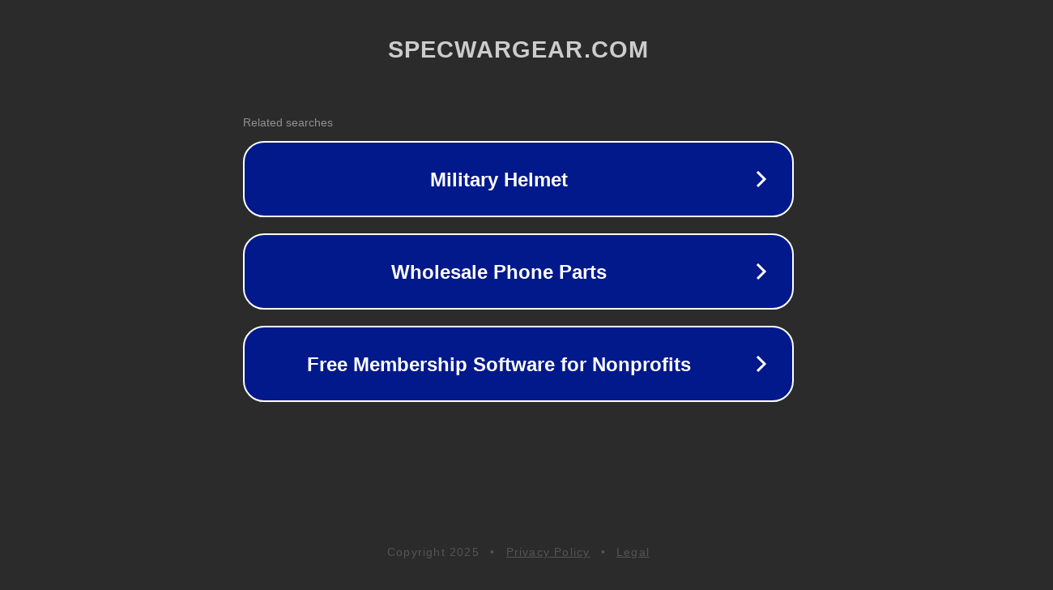

--- FILE ---
content_type: text/html; charset=utf-8
request_url: http://www.specwargear.com/product-tag/boat/
body_size: 1078
content:
<!doctype html>
<html data-adblockkey="MFwwDQYJKoZIhvcNAQEBBQADSwAwSAJBANDrp2lz7AOmADaN8tA50LsWcjLFyQFcb/P2Txc58oYOeILb3vBw7J6f4pamkAQVSQuqYsKx3YzdUHCvbVZvFUsCAwEAAQ==_E/wNLdwnaOBn+5SfuMPJLgr5gwg/AtM7Jw2VC3LURUs/usA18LGmQfN3mbNPNOSvq2q+Pm4Le+Fk6hfraTnKAA==" lang="en" style="background: #2B2B2B;">
<head>
    <meta charset="utf-8">
    <meta name="viewport" content="width=device-width, initial-scale=1">
    <link rel="icon" href="[data-uri]">
    <link rel="preconnect" href="https://www.google.com" crossorigin>
</head>
<body>
<div id="target" style="opacity: 0"></div>
<script>window.park = "[base64]";</script>
<script src="/beNDVglos.js"></script>
</body>
</html>
